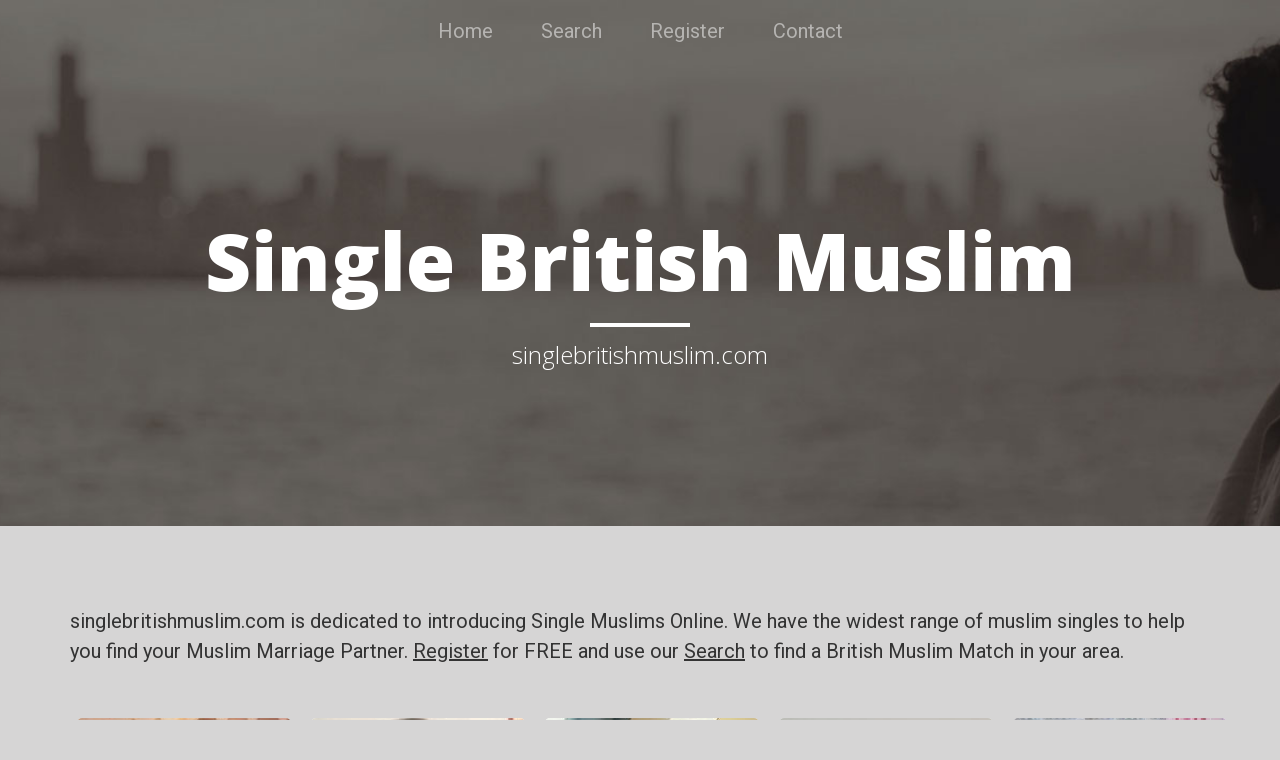

--- FILE ---
content_type: text/html; charset=UTF-8
request_url: http://singlebritishmuslims.com/user/FURMI
body_size: 6097
content:
<!DOCTYPE html>
<html lang="en">

<head>

    <meta charset="utf-8">
    <meta http-equiv="X-UA-Compatible" content="IE=edge">
    <meta name="viewport" content="width=device-width, initial-scale=1">
    <meta name="description" content="">
    <meta name="author" content="">
    <title>Single British Muslim - singlebritishmuslim.com</title>

    <meta name="description" content="Single British Muslim - Muslim Singles, Matrimonial, Dating, Shaadi and Marriage Introductions Online." />
    <meta name="keywords" content="Single, British, Muslim, Matrimonial, Dating, Shaadi, Marriage, Introductions, Online" />

    <link href="/assets/css/global.css" media="screen" rel="stylesheet" type="text/css">
<link href="/assets/css/views/index.css" media="screen" rel="stylesheet" type="text/css">
<script type="text/javascript" src="/assets/js/global.min.js"></script>
<script type="text/javascript" src="/assets/js/views/index.min.js"></script>

        <link href="/images/favicon.ico" rel="shortcut icon" type="image/vnd.microsoft.icon">
        <link href="https://fonts.googleapis.com/css?family=Roboto:300,400|Fira+Sans+Extra+Condensed|Lobster|Yanone+Kaffeesatz" rel="stylesheet">
    <!-- Bootstrap Core CSS -->
    <!-- Theme CSS -->
    <!-- Custom Fonts -->

    <link href='https://fonts.googleapis.com/css?family=Lora:400,700,400italic,700italic' rel='stylesheet' type='text/css'>
    <link href='https://fonts.googleapis.com/css?family=Open+Sans:300italic,400italic,600italic,700italic,800italic,400,300,600,700,800' rel='stylesheet' type='text/css'>


    <link href="/websites/singlebritishmuslim.com/css/singlebritishmuslim.com.css" rel="stylesheet" type="text/css">


</head>
<body id="index">


<!-- Page Header -->
<!-- Set your background image for this header on the line below. -->
<header class="intro-header" style="background-image: url('/images/minisites/about-bg.jpg')">
    <div class="container">
        <div class="row">
            <nav class="navbar navbar-expand-lg navbar-dark bg-transparent ">
                <ul class="navbar-nav ml-auto mr-auto">
                    <li class="nav-item">
                        <a class="nav-link" href="/">Home</a>
                    </li>
                    <li class="nav-item">
                        <a class="nav-link" href="https://singlemuslim.com/search">Search</a>
                    </li>
                    <li class="nav-item">
                        <a class="nav-link" href="https://singlemuslim.com/signup">Register</a>
                    </li>
                    <li class="nav-item">
                        <a class="nav-link" href="https://singlemuslim.com/page/contactus">Contact</a>
                    </li>
                </ul>
            </nav>
            <div class="col-lg-12 col-md-12">
                <div class="site-heading">
                    <h1> Single British Muslim</h1>
                    <hr class="small">
                    <h2> <span class="subheading">singlebritishmuslim.com</span></h2>
                </div>
            </div>
        </div>
    </div>
</header>

<!-- Main Content -->
<div class="container">
    <div class="row">
        <div class="col-lg-12 col-md-12">
            <p>
                singlebritishmuslim.com is dedicated to introducing Single Muslims Online. We have the widest
             range of muslim singles to help you find your Muslim Marriage Partner. <a href="http://wwww.singlemuslim.com/signup">Register</a> for FREE and 
             use our <a href="http://wwww.singlemuslim.com/search">Search</a> to find a British Muslim Match in your area.            </p>

        </div>
        <div>

            
                





                                    
    


    


    <div itemscope itemtype="http://schema.org/Person" class="photoGallerybox photoBox   clearfix Me10na   female "
         id="photoBox-Me10na ">

        <span class="b-none"><a  itemprop="url" href="/user/Me10na"></a> </span>

        <a href="https://singlemuslim.com/searchuser/Me10na/abc/true/0/2/18/100 "
           target="_parent" title="Me10na ">
            <div class="mainBox item">
                                    <div class="onlineGallery">Online</div>
                
                <div class="mainImage ">

                    
                        <img  itemprop="image" class="img-responsive" src="//gallery.singlemuslim.com/image/214x214/YzRmMWVhNDQ2ZmE5ZmU3MVQIBH6mmIzQrSyVpunMHe6YudwfPp_bk5i2_dLMhK4zoLEybTiedofWhlx9AeatlD_UWQMe6M__87M5N58KZE5XeoRf8Tx9sXGsNsT8H5w3ntxSWXdaArpJwZM9uuw8p2KOCEmh2SGgS_HWYh46D-49iD3e3KyN1iDjI1hXQzao.jpg " height="214" width="214"
                             alt="Me10na  "/>

                    

                                            <div class="secondFont noofPic">
                            + 1 </div>
                                    </div>
                <div class="userInfo clearfix">
                    <div class="username-age username clearfix">
                        <div class="d-none"  itemprop="gender">Female</div>
                        <div itemprop="name" class="float-left usernamesection">
                            Me10na                        </div>
                        <div class="float-right">31 </div>
                    </div>
                    <div class="userStatus secondFont clearfix" itemprop="jobTitle" >Accountant</div>
                    <div class="country-flag secondFont clearfix">

                        <div class="float-left country"  itemprop="homeLocation" itemscope itemtype="http://schema.org/Place" >


                                <span itemprop="address" itemscope itemtype="http://schema.org/PostalAddress">

                                    <span itemprop="addressLocality">




                            
                                
                                    Ash Shariqah
                                

                                                                    </span>
                                     <div class="d-none"  itemprop="addressCountry">United Arab Emirates</div>
                                </span>


                        </div>
                        <div class="float-right" ><i
                                    class="sm-flag sm-flag-medium ae "></i>
                        </div>


                    </div>

                    <div class="clearfix">
                        <div class="stars small starposition ">
                             <div class="rating"><span class="smicon-new female smicon-star-full "></span><span class="smicon-new female smicon-star-full graybackGround "></span><span class="smicon-new female smicon-star-full graybackGround "></span><span class="smicon-new female smicon-star-full graybackGround "></span><span class="smicon-new female smicon-star-full graybackGround "></span> </div>
                        </div>
                    </div>

                    <span class="clearfix"></span>
                </div>


            </div>
        </a>

    </div>


            
                





                                    
    


    


    <div itemscope itemtype="http://schema.org/Person" class="photoGallerybox photoBox   clearfix PalsOfficer   female "
         id="photoBox-PalsOfficer ">

        <span class="b-none"><a  itemprop="url" href="/user/PalsOfficer"></a> </span>

        <a href="https://singlemuslim.com/searchuser/PalsOfficer/abc/true/0/2/18/100 "
           target="_parent" title="PalsOfficer ">
            <div class="mainBox item">
                                    <div class="onlineGallery">Online</div>
                
                <div class="mainImage ">

                    
                        <img  itemprop="image" class="img-responsive" src="//gallery.singlemuslim.com/image/214x214/YzY5MWE5YjUzZjkwMzIyND-H2R6vsxGhjh9hYlhBTlEYkaCsTLuT0TRvSKOPnXl00m_nzew43CsrPSqzWgHtZtCn-3kPM_7c0VgRcqQJnEuLf7qqQZr1Yuv2LCWl87hOjCWDRrNYcXtV7jJID-l3a2nJi_rKVZafS9iSm77zW1GAxIo9Ka0STuR77abCg4sq.jpg " height="214" width="214"
                             alt="PalsOfficer  "/>

                    

                                    </div>
                <div class="userInfo clearfix">
                    <div class="username-age username clearfix">
                        <div class="d-none"  itemprop="gender">Female</div>
                        <div itemprop="name" class="float-left usernamesection">
                            PalsOfficer                        </div>
                        <div class="float-right">49 </div>
                    </div>
                    <div class="userStatus secondFont clearfix" itemprop="jobTitle" >Administration Professional</div>
                    <div class="country-flag secondFont clearfix">

                        <div class="float-left country"  itemprop="homeLocation" itemscope itemtype="http://schema.org/Place" >


                                <span itemprop="address" itemscope itemtype="http://schema.org/PostalAddress">

                                    <span itemprop="addressLocality">




                            
                                
                                    Essex
                                

                                                                    </span>
                                     <div class="d-none"  itemprop="addressCountry">United Kingdom</div>
                                </span>


                        </div>
                        <div class="float-right" ><i
                                    class="sm-flag sm-flag-medium gb "></i>
                        </div>


                    </div>

                    <div class="clearfix">
                        <div class="stars small starposition ">
                             <div class="rating"><span class="smicon-new female smicon-star-full "></span><span class="smicon-new female smicon-star-full "></span><span class="smicon-new female smicon-star-full "></span><span class="smicon-new female smicon-star-full graybackGround "></span><span class="smicon-new female smicon-star-full graybackGround "></span> </div>
                        </div>
                    </div>

                    <span class="clearfix"></span>
                </div>


            </div>
        </a>

    </div>


            
                





                                    
    


    


    <div itemscope itemtype="http://schema.org/Person" class="photoGallerybox photoBox   clearfix Maliha1_   female "
         id="photoBox-Maliha1_ ">

        <span class="b-none"><a  itemprop="url" href="/user/Maliha1_"></a> </span>

        <a href="https://singlemuslim.com/searchuser/Maliha1_/abc/true/0/2/18/100 "
           target="_parent" title="Maliha1_ ">
            <div class="mainBox item">
                                    <div class="onlineGallery">Online</div>
                
                <div class="mainImage ">

                    
                        <img  itemprop="image" class="img-responsive" src="//gallery.singlemuslim.com/image/214x214/MTcwMWM0NzBlM2E3YTk1ZM0DCUZ_WkURrCAk9ezOb0QkdzSurtUr96DBhrho5_Lc2beY991fI6vuuQtjbqO3007SL6GAC3O3QDmkMEJ4rlHTmDhCBMoM-VcfQwPxy3tW-9Cw5cFC3N4eMKrEiW67kzHKNdnuHMMKD6VxaE7Wyx3ksNTUxAmkITmve6fyhkzN.jpg " height="214" width="214"
                             alt="Maliha1_  "/>

                    

                                            <div class="secondFont noofPic">
                            + 5 </div>
                                    </div>
                <div class="userInfo clearfix">
                    <div class="username-age username clearfix">
                        <div class="d-none"  itemprop="gender">Female</div>
                        <div itemprop="name" class="float-left usernamesection">
                            Maliha1_                        </div>
                        <div class="float-right">32 </div>
                    </div>
                    <div class="userStatus secondFont clearfix" itemprop="jobTitle" >Beautician</div>
                    <div class="country-flag secondFont clearfix">

                        <div class="float-left country"  itemprop="homeLocation" itemscope itemtype="http://schema.org/Place" >


                                <span itemprop="address" itemscope itemtype="http://schema.org/PostalAddress">

                                    <span itemprop="addressLocality">




                            
                                
                                    Karachi
                                

                                                                    </span>
                                     <div class="d-none"  itemprop="addressCountry">Pakistan</div>
                                </span>


                        </div>
                        <div class="float-right" ><i
                                    class="sm-flag sm-flag-medium pk "></i>
                        </div>


                    </div>

                    <div class="clearfix">
                        <div class="stars small starposition ">
                             <div class="rating"><span class="smicon-new female smicon-star-full "></span><span class="smicon-new female smicon-star-full "></span><span class="smicon-new female smicon-star-full "></span><span class="smicon-new female smicon-star-full graybackGround "></span><span class="smicon-new female smicon-star-full graybackGround "></span> </div>
                        </div>
                    </div>

                    <span class="clearfix"></span>
                </div>


            </div>
        </a>

    </div>


            
                





                                    
    


    


    <div itemscope itemtype="http://schema.org/Person" class="photoGallerybox photoBox   clearfix akausar   female "
         id="photoBox-akausar ">

        <span class="b-none"><a  itemprop="url" href="/user/akausar"></a> </span>

        <a href="https://singlemuslim.com/searchuser/akausar/abc/true/0/2/18/100 "
           target="_parent" title="akausar ">
            <div class="mainBox item">
                                    <div class="onlineGallery">Online</div>
                
                <div class="mainImage ">

                    
                        <img  itemprop="image" class="img-responsive" src="//gallery.singlemuslim.com/image/214x214/MGNiZDEwYzA0MTI5NWU1Nw7zBScUyCwLyQyUfgbewcqmYHDmtXmmtUcEPa0fM9WJoBjtQ6xmkiRB22YmDkZBVfdmzpetyKDDycLERgBcR7sXehmFgCS5TNzoowklKaKnCRnNgWJjtICjCCNN1U239pA0rVxn7BTDUpx_usbgMoDqn-qys-6GJ_3zD8AZGnYc.jpg " height="214" width="214"
                             alt="akausar  "/>

                    

                                            <div class="secondFont noofPic">
                            + 5 </div>
                                    </div>
                <div class="userInfo clearfix">
                    <div class="username-age username clearfix">
                        <div class="d-none"  itemprop="gender">Female</div>
                        <div itemprop="name" class="float-left usernamesection">
                            akausar                        </div>
                        <div class="float-right">36 </div>
                    </div>
                    <div class="userStatus secondFont clearfix" itemprop="jobTitle" >Administration</div>
                    <div class="country-flag secondFont clearfix">

                        <div class="float-left country"  itemprop="homeLocation" itemscope itemtype="http://schema.org/Place" >


                                <span itemprop="address" itemscope itemtype="http://schema.org/PostalAddress">

                                    <span itemprop="addressLocality">




                            
                                
                                    West Midlands
                                

                                                                    </span>
                                     <div class="d-none"  itemprop="addressCountry">United Kingdom</div>
                                </span>


                        </div>
                        <div class="float-right" ><i
                                    class="sm-flag sm-flag-medium gb "></i>
                        </div>


                    </div>

                    <div class="clearfix">
                        <div class="stars small starposition ">
                             <div class="rating"><span class="smicon-new female smicon-star-full "></span><span class="smicon-new female smicon-star-full "></span><span class="smicon-new female smicon-star-full "></span><span class="smicon-new female smicon-star-full graybackGround "></span><span class="smicon-new female smicon-star-full graybackGround "></span> </div>
                        </div>
                    </div>

                    <span class="clearfix"></span>
                </div>


            </div>
        </a>

    </div>


            
                





                                    
    


    


    <div itemscope itemtype="http://schema.org/Person" class="photoGallerybox photoBox   clearfix Rachown   female "
         id="photoBox-Rachown ">

        <span class="b-none"><a  itemprop="url" href="/user/Rachown"></a> </span>

        <a href="https://singlemuslim.com/searchuser/Rachown/abc/true/0/2/18/100 "
           target="_parent" title="Rachown ">
            <div class="mainBox item">
                                    <div class="onlineGallery">Online</div>
                
                <div class="mainImage ">

                    
                        <img  itemprop="image" class="img-responsive" src="//gallery.singlemuslim.com/image/214x214/MzhjYjBjZTc4ZmJhYTk0Y0hDHSqyHsb-9KzIPHHW1jCwbzaXitR1U3acnUUDHVxvNcVFYiHL_FbNzHbBe6_UKFgclbLsE8sIcpz0UdGGqTmyG_AAjbj8wNWvvSUKkKkDKlEhcpsLRW7HFFBxnx3mz4ts6UCBiUp_hgOPzL_XHClcYby-LiU0vi1OL0DBDBLg.jpg " height="214" width="214"
                             alt="Rachown  "/>

                    

                                            <div class="secondFont noofPic">
                            + 1 </div>
                                    </div>
                <div class="userInfo clearfix">
                    <div class="username-age username clearfix">
                        <div class="d-none"  itemprop="gender">Female</div>
                        <div itemprop="name" class="float-left usernamesection">
                            Rachown                        </div>
                        <div class="float-right">37 </div>
                    </div>
                    <div class="userStatus secondFont clearfix" itemprop="jobTitle" >Self Employed</div>
                    <div class="country-flag secondFont clearfix">

                        <div class="float-left country"  itemprop="homeLocation" itemscope itemtype="http://schema.org/Place" >


                                <span itemprop="address" itemscope itemtype="http://schema.org/PostalAddress">

                                    <span itemprop="addressLocality">




                            
                                
                                    Surabaya
                                

                                                                    </span>
                                     <div class="d-none"  itemprop="addressCountry">Indonesia</div>
                                </span>


                        </div>
                        <div class="float-right" ><i
                                    class="sm-flag sm-flag-medium id "></i>
                        </div>


                    </div>

                    <div class="clearfix">
                        <div class="stars small starposition ">
                             <div class="rating"><span class="smicon-new female smicon-star-full "></span><span class="smicon-new female smicon-star-full "></span><span class="smicon-new female smicon-star-full "></span><span class="smicon-new female smicon-star-full "></span><span class="smicon-new female smicon-star-full graybackGround "></span> </div>
                        </div>
                    </div>

                    <span class="clearfix"></span>
                </div>


            </div>
        </a>

    </div>


            
                





                                    
    


    


    <div itemscope itemtype="http://schema.org/Person" class="photoGallerybox photoBox   clearfix sincere324   female "
         id="photoBox-sincere324 ">

        <span class="b-none"><a  itemprop="url" href="/user/sincere324"></a> </span>

        <a href="https://singlemuslim.com/searchuser/sincere324/abc/true/0/2/18/100 "
           target="_parent" title="sincere324 ">
            <div class="mainBox item">
                                    <div class="onlineGallery">Online</div>
                
                <div class="mainImage ">

                    
                        <img  itemprop="image" class="img-responsive" src="//gallery.singlemuslim.com/image/214x214/NTBkMDk2ZTY2OWY0ZDJkMlb-hzU-TOCWWVVEDbGHF3I6gM-HagxCv82yV-ARhVRbYV_-LlheeFPJMTla09vMK6CkAKZL5RV5uQrExc8-PGoZ4XbOlFr-VeEKGVTvWaGCm5EzP5TsQ2MghKeIqrgO8w40HCmZl-dwnQ0Q591bHcsl5MzgJ-FTSM0PcqpJLbhT.jpg " height="214" width="214"
                             alt="sincere324  "/>

                    

                                            <div class="secondFont noofPic">
                            + 8 </div>
                                    </div>
                <div class="userInfo clearfix">
                    <div class="username-age username clearfix">
                        <div class="d-none"  itemprop="gender">Female</div>
                        <div itemprop="name" class="float-left usernamesection">
                            sincere324                        </div>
                        <div class="float-right">52 </div>
                    </div>
                    <div class="userStatus secondFont clearfix" itemprop="jobTitle" >Education</div>
                    <div class="country-flag secondFont clearfix">

                        <div class="float-left country"  itemprop="homeLocation" itemscope itemtype="http://schema.org/Place" >


                                <span itemprop="address" itemscope itemtype="http://schema.org/PostalAddress">

                                    <span itemprop="addressLocality">




                            
                                
                                    Michigan, Detroit
                                

                                                                    </span>
                                     <div class="d-none"  itemprop="addressCountry">United States</div>
                                </span>


                        </div>
                        <div class="float-right" ><i
                                    class="sm-flag sm-flag-medium us "></i>
                        </div>


                    </div>

                    <div class="clearfix">
                        <div class="stars small starposition ">
                             <div class="rating"><span class="smicon-new female smicon-star-full "></span><span class="smicon-new female smicon-star-full "></span><span class="smicon-new female smicon-star-full "></span><span class="smicon-new female smicon-star-full "></span><span class="smicon-new female smicon-star-full "></span> </div>
                        </div>
                    </div>

                    <span class="clearfix"></span>
                </div>


            </div>
        </a>

    </div>


            
                





                                    
    


    


    <div itemscope itemtype="http://schema.org/Person" class="photoGallerybox photoBox   clearfix Lia08   female "
         id="photoBox-Lia08 ">

        <span class="b-none"><a  itemprop="url" href="/user/Lia08"></a> </span>

        <a href="https://singlemuslim.com/searchuser/Lia08/abc/true/0/2/18/100 "
           target="_parent" title="Lia08 ">
            <div class="mainBox item">
                                    <div class="onlineGallery">Online</div>
                
                <div class="mainImage ">

                    
                        <img  itemprop="image" class="img-responsive" src="//gallery.singlemuslim.com/image/214x214/YjU0ZWM2ZDA1MjI2YjNiOT7md15wpTBaIlgPDbSDusi12Ju8d_98wiyeJlWMh0q0k8RWtlgUqdVrE72dS6RGxChDPOLjgWTWUlfXhIjk0E2Mlqn5PyNmmsponBvkrMjbOwmEwxjXlXzXRfKCaKopiWra4RlORMFDOBXHdUaCrJJtp3wRKxRYVJ22k1JS1iKl.jpg " height="214" width="214"
                             alt="Lia08  "/>

                    

                                            <div class="secondFont noofPic">
                            + 2 </div>
                                    </div>
                <div class="userInfo clearfix">
                    <div class="username-age username clearfix">
                        <div class="d-none"  itemprop="gender">Female</div>
                        <div itemprop="name" class="float-left usernamesection">
                            Lia08                        </div>
                        <div class="float-right">46 </div>
                    </div>
                    <div class="userStatus secondFont clearfix" itemprop="jobTitle" >Administration</div>
                    <div class="country-flag secondFont clearfix">

                        <div class="float-left country"  itemprop="homeLocation" itemscope itemtype="http://schema.org/Place" >


                                <span itemprop="address" itemscope itemtype="http://schema.org/PostalAddress">

                                    <span itemprop="addressLocality">




                            
                                
                                    Jakarta<
                                

                                                                    </span>
                                     <div class="d-none"  itemprop="addressCountry">Indonesia</div>
                                </span>


                        </div>
                        <div class="float-right" ><i
                                    class="sm-flag sm-flag-medium id "></i>
                        </div>


                    </div>

                    <div class="clearfix">
                        <div class="stars small starposition ">
                             <div class="rating"><span class="smicon-new female smicon-star-full "></span><span class="smicon-new female smicon-star-full "></span><span class="smicon-new female smicon-star-full "></span><span class="smicon-new female smicon-star-full graybackGround "></span><span class="smicon-new female smicon-star-full graybackGround "></span> </div>
                        </div>
                    </div>

                    <span class="clearfix"></span>
                </div>


            </div>
        </a>

    </div>


            
                





                                    
    


    


    <div itemscope itemtype="http://schema.org/Person" class="photoGallerybox photoBox   clearfix Mubs1   female "
         id="photoBox-Mubs1 ">

        <span class="b-none"><a  itemprop="url" href="/user/Mubs1"></a> </span>

        <a href="https://singlemuslim.com/searchuser/Mubs1/abc/true/0/2/18/100 "
           target="_parent" title="Mubs1 ">
            <div class="mainBox item">
                                    <div class="onlineGallery">Online</div>
                
                <div class="mainImage ">

                    
                        <img  itemprop="image" class="img-responsive" src="//gallery.singlemuslim.com/image/214x214/OTFlYzAxNDMyM2MzMjExOZmoCcEj7n9rVSFOwu3QuG5yGSZyoLT0u4_JJtQuuDJgKxrKZogJFKy7XsP8tDusuJUy1LIk6HxMzZSESRx5dC0TctHJDwmcE_CsbOlr91BxSBW7F30kxTVUo5uvnY6vcBpXUhv24XKFza3ahl_l18IS7-7TcNZkmGerUqLyuLu8.jpg " height="214" width="214"
                             alt="Mubs1  "/>

                    

                                            <div class="secondFont noofPic">
                            + 2 </div>
                                    </div>
                <div class="userInfo clearfix">
                    <div class="username-age username clearfix">
                        <div class="d-none"  itemprop="gender">Female</div>
                        <div itemprop="name" class="float-left usernamesection">
                            Mubs1                        </div>
                        <div class="float-right">46 </div>
                    </div>
                    <div class="userStatus secondFont clearfix" itemprop="jobTitle" >Education</div>
                    <div class="country-flag secondFont clearfix">

                        <div class="float-left country"  itemprop="homeLocation" itemscope itemtype="http://schema.org/Place" >


                                <span itemprop="address" itemscope itemtype="http://schema.org/PostalAddress">

                                    <span itemprop="addressLocality">




                            
                                
                                    Essex
                                

                                                                    </span>
                                     <div class="d-none"  itemprop="addressCountry">United Kingdom</div>
                                </span>


                        </div>
                        <div class="float-right" ><i
                                    class="sm-flag sm-flag-medium gb "></i>
                        </div>


                    </div>

                    <div class="clearfix">
                        <div class="stars small starposition ">
                             <div class="rating"><span class="smicon-new female smicon-star-full "></span><span class="smicon-new female smicon-star-full "></span><span class="smicon-new female smicon-star-full "></span><span class="smicon-new female smicon-star-full "></span><span class="smicon-new female smicon-star-full "></span> </div>
                        </div>
                    </div>

                    <span class="clearfix"></span>
                </div>


            </div>
        </a>

    </div>


            
                





                                    
    


    


    <div itemscope itemtype="http://schema.org/Person" class="photoGallerybox photoBox   clearfix Finer_things   female "
         id="photoBox-Finer_things ">

        <span class="b-none"><a  itemprop="url" href="/user/Finer_things"></a> </span>

        <a href="https://singlemuslim.com/searchuser/Finer_things/abc/true/0/2/18/100 "
           target="_parent" title="Finer_things ">
            <div class="mainBox item">
                                    <div class="onlineGallery">Online</div>
                
                <div class="mainImage ">

                    
                        <img  itemprop="image" class="img-responsive" src="//gallery.singlemuslim.com/image/214x214/YjIzYjI3YTYwZWUzZWYyYyKMDLedwRWF7tTIvYiVREIX_uxe7_w2DSmIVnE4B6gUYEQWUx1owtXkIIu3u_3bCZQBYBOMtk4AwxHJcCLJpxbOzGpBeYMKmt4_RevhuNuNraxH_eoDBB7Ms3pL1OxNJfKdhig0ljKKRWSYMGqlit63kFiC9Z2eqw9Y2t_Y4GFx.jpg " height="214" width="214"
                             alt="Finer_things  "/>

                    

                                            <div class="secondFont noofPic">
                            + 3 </div>
                                    </div>
                <div class="userInfo clearfix">
                    <div class="username-age username clearfix">
                        <div class="d-none"  itemprop="gender">Female</div>
                        <div itemprop="name" class="float-left usernamesection">
                            Finer_things                        </div>
                        <div class="float-right">48 </div>
                    </div>
                    <div class="userStatus secondFont clearfix" itemprop="jobTitle" >Student</div>
                    <div class="country-flag secondFont clearfix">

                        <div class="float-left country"  itemprop="homeLocation" itemscope itemtype="http://schema.org/Place" >


                                <span itemprop="address" itemscope itemtype="http://schema.org/PostalAddress">

                                    <span itemprop="addressLocality">




                            
                                
                                    West Midlands
                                

                                                                    </span>
                                     <div class="d-none"  itemprop="addressCountry">United Kingdom</div>
                                </span>


                        </div>
                        <div class="float-right" ><i
                                    class="sm-flag sm-flag-medium gb "></i>
                        </div>


                    </div>

                    <div class="clearfix">
                        <div class="stars small starposition ">
                             <div class="rating"><span class="smicon-new female smicon-star-full "></span><span class="smicon-new female smicon-star-full "></span><span class="smicon-new female smicon-star-full "></span><span class="smicon-new female smicon-star-full "></span><span class="smicon-new female smicon-star-full graybackGround "></span> </div>
                        </div>
                    </div>

                    <span class="clearfix"></span>
                </div>


            </div>
        </a>

    </div>


            
                





                                    
    


    


    <div itemscope itemtype="http://schema.org/Person" class="photoGallerybox photoBox   clearfix bh1995   female "
         id="photoBox-bh1995 ">

        <span class="b-none"><a  itemprop="url" href="/user/bh1995"></a> </span>

        <a href="https://singlemuslim.com/searchuser/bh1995/abc/true/0/2/18/100 "
           target="_parent" title="bh1995 ">
            <div class="mainBox item">
                                    <div class="onlineGallery">Online</div>
                
                <div class="mainImage ">

                    
                        <img  itemprop="image" class="img-responsive" src="//gallery.singlemuslim.com/image/214x214/ZGNjMjQ4NTYyMDNlYzc2Y4k_rx8I3cUyDE0ashI7iAPLw4dUEHPhPYBlAksTQdOmUcogOhl6qkYPLFJWBs0Ykh0mjfDbjwWP2zHzu8wAzMBoUtbeV7QJkns5wjTgwHcL5NZfZqLhb4hUKJ_0VYiMf8SGvGvBMSU83eo3mxvntJrRcCA-6EIoNW7LW9qUbm3T.jpg " height="214" width="214"
                             alt="bh1995  "/>

                    

                                            <div class="secondFont noofPic">
                            + 1 </div>
                                    </div>
                <div class="userInfo clearfix">
                    <div class="username-age username clearfix">
                        <div class="d-none"  itemprop="gender">Female</div>
                        <div itemprop="name" class="float-left usernamesection">
                            bh1995                        </div>
                        <div class="float-right">30 </div>
                    </div>
                    <div class="userStatus secondFont clearfix" itemprop="jobTitle" >Engineer</div>
                    <div class="country-flag secondFont clearfix">

                        <div class="float-left country"  itemprop="homeLocation" itemscope itemtype="http://schema.org/Place" >


                                <span itemprop="address" itemscope itemtype="http://schema.org/PostalAddress">

                                    <span itemprop="addressLocality">




                            
                                
                                    North Yorkshire
                                

                                                                    </span>
                                     <div class="d-none"  itemprop="addressCountry">United Kingdom</div>
                                </span>


                        </div>
                        <div class="float-right" ><i
                                    class="sm-flag sm-flag-medium gb "></i>
                        </div>


                    </div>

                    <div class="clearfix">
                        <div class="stars small starposition ">
                             <div class="rating"><span class="smicon-new female smicon-star-full "></span><span class="smicon-new female smicon-star-full "></span><span class="smicon-new female smicon-star-full "></span><span class="smicon-new female smicon-star-full "></span><span class="smicon-new female smicon-star-full graybackGround "></span> </div>
                        </div>
                    </div>

                    <span class="clearfix"></span>
                </div>


            </div>
        </a>

    </div>


            
                





                                    
    


    


    <div itemscope itemtype="http://schema.org/Person" class="photoGallerybox photoBox   clearfix Zahra892   female "
         id="photoBox-Zahra892 ">

        <span class="b-none"><a  itemprop="url" href="/user/Zahra892"></a> </span>

        <a href="https://singlemuslim.com/searchuser/Zahra892/abc/true/0/2/18/100 "
           target="_parent" title="Zahra892 ">
            <div class="mainBox item">
                                    <div class="onlineGallery">Online</div>
                
                <div class="mainImage ">

                    
                        <img  itemprop="image" class="img-responsive" src="//gallery.singlemuslim.com/image/214x214/ZDkxMjA5OWJkNWFkYWNhMz517W9SGz3sTQH6gINJ06o7zx9T5vv3jeQj0PtH6NTIwYtnwN8reoyLQKOJMsrUaPdGFKM8tgOZDrIi5Yqaq1ybHIaGPNHSMa763Q8MdsHymd9PyG_byWmavO1zrqwScCpWdkYqfr3vrPBbFpR3LUtrhQvMZ0xkVHDNk-2x0QTn.jpg " height="214" width="214"
                             alt="Zahra892  "/>

                    

                                            <div class="secondFont noofPic">
                            + 5 </div>
                                    </div>
                <div class="userInfo clearfix">
                    <div class="username-age username clearfix">
                        <div class="d-none"  itemprop="gender">Female</div>
                        <div itemprop="name" class="float-left usernamesection">
                            Zahra892                        </div>
                        <div class="float-right">36 </div>
                    </div>
                    <div class="userStatus secondFont clearfix" itemprop="jobTitle" >Teacher</div>
                    <div class="country-flag secondFont clearfix">

                        <div class="float-left country"  itemprop="homeLocation" itemscope itemtype="http://schema.org/Place" >


                                <span itemprop="address" itemscope itemtype="http://schema.org/PostalAddress">

                                    <span itemprop="addressLocality">




                            
                                
                                    Nottinghamshire
                                

                                                                    </span>
                                     <div class="d-none"  itemprop="addressCountry">United Kingdom</div>
                                </span>


                        </div>
                        <div class="float-right" ><i
                                    class="sm-flag sm-flag-medium gb "></i>
                        </div>


                    </div>

                    <div class="clearfix">
                        <div class="stars small starposition ">
                             <div class="rating"><span class="smicon-new female smicon-star-full "></span><span class="smicon-new female smicon-star-full "></span><span class="smicon-new female smicon-star-full "></span><span class="smicon-new female smicon-star-full "></span><span class="smicon-new female smicon-star-full graybackGround "></span> </div>
                        </div>
                    </div>

                    <span class="clearfix"></span>
                </div>


            </div>
        </a>

    </div>


            
                





                                    
    


    


    <div itemscope itemtype="http://schema.org/Person" class="photoGallerybox photoBox   clearfix TM1976   female "
         id="photoBox-TM1976 ">

        <span class="b-none"><a  itemprop="url" href="/user/TM1976"></a> </span>

        <a href="https://singlemuslim.com/searchuser/TM1976/abc/true/0/2/18/100 "
           target="_parent" title="TM1976 ">
            <div class="mainBox item">
                                    <div class="onlineGallery">Online</div>
                
                <div class="mainImage ">

                    
                        <img  itemprop="image" class="img-responsive" src="//gallery.singlemuslim.com/image/214x214/MjdiZTA2MmE4ZWYzODE5ZlF1UkLC8nAJKv3WVBmQhEYA8IV7ozVEVs12nMIV4__96z2_a0RY3KizL39nBCBaN7MQLhnhbnvnKZY6LxJWSDzJ455kcYGzFDHaUG-cM5eW66KI3JQm2KHYfECMrNHew6o18EEhaX1ST7sgXUOPxclm1Owdq0ezZ84BIUkBOvP5.jpg " height="214" width="214"
                             alt="TM1976  "/>

                    

                                            <div class="secondFont noofPic">
                            + 1 </div>
                                    </div>
                <div class="userInfo clearfix">
                    <div class="username-age username clearfix">
                        <div class="d-none"  itemprop="gender">Female</div>
                        <div itemprop="name" class="float-left usernamesection">
                            TM1976                        </div>
                        <div class="float-right">49 </div>
                    </div>
                    <div class="userStatus secondFont clearfix" itemprop="jobTitle" >Self-employed Person</div>
                    <div class="country-flag secondFont clearfix">

                        <div class="float-left country"  itemprop="homeLocation" itemscope itemtype="http://schema.org/Place" >


                                <span itemprop="address" itemscope itemtype="http://schema.org/PostalAddress">

                                    <span itemprop="addressLocality">




                            
                                
                                    Greater London
                                

                                                                    </span>
                                     <div class="d-none"  itemprop="addressCountry">United Kingdom</div>
                                </span>


                        </div>
                        <div class="float-right" ><i
                                    class="sm-flag sm-flag-medium gb "></i>
                        </div>


                    </div>

                    <div class="clearfix">
                        <div class="stars small starposition ">
                             <div class="rating"><span class="smicon-new female smicon-star-full "></span><span class="smicon-new female smicon-star-full "></span><span class="smicon-new female smicon-star-full "></span><span class="smicon-new female smicon-star-full graybackGround "></span><span class="smicon-new female smicon-star-full graybackGround "></span> </div>
                        </div>
                    </div>

                    <span class="clearfix"></span>
                </div>


            </div>
        </a>

    </div>


            
                





                                    
    


    


    <div itemscope itemtype="http://schema.org/Person" class="photoGallerybox photoBox   clearfix Jehan002   female "
         id="photoBox-Jehan002 ">

        <span class="b-none"><a  itemprop="url" href="/user/Jehan002"></a> </span>

        <a href="https://singlemuslim.com/searchuser/Jehan002/abc/true/0/2/18/100 "
           target="_parent" title="Jehan002 ">
            <div class="mainBox item">
                                    <div class="onlineGallery">Online</div>
                
                <div class="mainImage ">

                    
                        <img  itemprop="image" class="img-responsive" src="//gallery.singlemuslim.com/image/214x214/MTYwMTEwZTY3ZWYyZjlhYQkLANTUdf5wxMNZu_U2EVc7f-G4NgNbc36RiQMT2Vyxu4KI9CPxVRWiUMs9Pdm_pQj6e4LbAOWEekmShO-yYfWEo3021a6GLfnKhhWEJaO7MENlAeLFy_kwf77xWyQVzxCrK8a21pGQ0yN78-Z7Ulf1eKPFbkoT4GQ49zS1YK45.jpg " height="214" width="214"
                             alt="Jehan002  "/>

                    

                                            <div class="secondFont noofPic">
                            + 1 </div>
                                    </div>
                <div class="userInfo clearfix">
                    <div class="username-age username clearfix">
                        <div class="d-none"  itemprop="gender">Female</div>
                        <div itemprop="name" class="float-left usernamesection">
                            Jehan002                        </div>
                        <div class="float-right">43 </div>
                    </div>
                    <div class="userStatus secondFont clearfix" itemprop="jobTitle" >Medical Professional</div>
                    <div class="country-flag secondFont clearfix">

                        <div class="float-left country"  itemprop="homeLocation" itemscope itemtype="http://schema.org/Place" >


                                <span itemprop="address" itemscope itemtype="http://schema.org/PostalAddress">

                                    <span itemprop="addressLocality">




                            
                                
                                    Makkah
                                

                                                                    </span>
                                     <div class="d-none"  itemprop="addressCountry">Saudi Arabia</div>
                                </span>


                        </div>
                        <div class="float-right" ><i
                                    class="sm-flag sm-flag-medium sa "></i>
                        </div>


                    </div>

                    <div class="clearfix">
                        <div class="stars small starposition ">
                             <div class="rating"><span class="smicon-new female smicon-star-full "></span><span class="smicon-new female smicon-star-full "></span><span class="smicon-new female smicon-star-full "></span><span class="smicon-new female smicon-star-full graybackGround "></span><span class="smicon-new female smicon-star-full graybackGround "></span> </div>
                        </div>
                    </div>

                    <span class="clearfix"></span>
                </div>


            </div>
        </a>

    </div>


            
                





                                    
    


    


    <div itemscope itemtype="http://schema.org/Person" class="photoGallerybox photoBox   clearfix mysteriousgirl14   female "
         id="photoBox-mysteriousgirl14 ">

        <span class="b-none"><a  itemprop="url" href="/user/mysteriousgirl14"></a> </span>

        <a href="https://singlemuslim.com/searchuser/mysteriousgirl14/abc/true/0/2/18/100 "
           target="_parent" title="mysteriousgirl14 ">
            <div class="mainBox item">
                                    <div class="onlineGallery">Online</div>
                
                <div class="mainImage ">

                    
                        <img  itemprop="image" class="img-responsive" src="//gallery.singlemuslim.com/image/214x214/YTUzMGVkYzNkOTRjMmNhYvwbmhWekRlNyw0TDgV3-elZRHUUg4Ydf-n4g0EN26xN2LK9l30-n64qeMI_Fn25XA5QULjhKY3GD-X0WXGuVO9DA8jQOAvC-PipikkZ1DNT9ZB9At0YskpRoURbBbQOO23TMjGPmfPeamwQy9iUihWnc2ZAfk-ceTWqtiS-p0K1.jpg " height="214" width="214"
                             alt="mysteriousgirl14  "/>

                    

                                            <div class="secondFont noofPic">
                            + 8 </div>
                                    </div>
                <div class="userInfo clearfix">
                    <div class="username-age username clearfix">
                        <div class="d-none"  itemprop="gender">Female</div>
                        <div itemprop="name" class="float-left usernamesection">
                            mysteriousgirl14                        </div>
                        <div class="float-right">46 </div>
                    </div>
                    <div class="userStatus secondFont clearfix" itemprop="jobTitle" >Administration Professional</div>
                    <div class="country-flag secondFont clearfix">

                        <div class="float-left country"  itemprop="homeLocation" itemscope itemtype="http://schema.org/Place" >


                                <span itemprop="address" itemscope itemtype="http://schema.org/PostalAddress">

                                    <span itemprop="addressLocality">




                            
                                
                                    Strathclyde
                                

                                                                    </span>
                                     <div class="d-none"  itemprop="addressCountry">United Kingdom</div>
                                </span>


                        </div>
                        <div class="float-right" ><i
                                    class="sm-flag sm-flag-medium gb "></i>
                        </div>


                    </div>

                    <div class="clearfix">
                        <div class="stars small starposition ">
                             <div class="rating"><span class="smicon-new female smicon-star-full "></span><span class="smicon-new female smicon-star-full "></span><span class="smicon-new female smicon-star-full "></span><span class="smicon-new female smicon-star-full "></span><span class="smicon-new female smicon-star-full "></span> </div>
                        </div>
                    </div>

                    <span class="clearfix"></span>
                </div>


            </div>
        </a>

    </div>


            
                





                                    
    


    


    <div itemscope itemtype="http://schema.org/Person" class="photoGallerybox photoBox   clearfix salenfatih   female "
         id="photoBox-salenfatih ">

        <span class="b-none"><a  itemprop="url" href="/user/salenfatih"></a> </span>

        <a href="https://singlemuslim.com/searchuser/salenfatih/abc/true/0/2/18/100 "
           target="_parent" title="salenfatih ">
            <div class="mainBox item">
                                    <div class="onlineGallery">Online</div>
                
                <div class="mainImage ">

                    
                        <img  itemprop="image" class="img-responsive" src="//gallery.singlemuslim.com/image/214x214/MmM3NGRjNDIzM2ViZGFlMvepEVrM7bwK9vxCP_8K9LwpJYcAVlBtt-iSTz-yYjSqDWIpsYkreHMmDV7DT8utzBWTPyZOmtdX6ML2gAiIAQj_wkidksBwy0RHzAGjr8zGdueXsnvNA6pHPAuLf6jtuZee0mQdP7zxHaRpZIgCtNO1ohkkJ7XFu9hf06MxtWES.jpg " height="214" width="214"
                             alt="salenfatih  "/>

                    

                                    </div>
                <div class="userInfo clearfix">
                    <div class="username-age username clearfix">
                        <div class="d-none"  itemprop="gender">Female</div>
                        <div itemprop="name" class="float-left usernamesection">
                            salenfatih                        </div>
                        <div class="float-right">33 </div>
                    </div>
                    <div class="userStatus secondFont clearfix" itemprop="jobTitle" >Business</div>
                    <div class="country-flag secondFont clearfix">

                        <div class="float-left country"  itemprop="homeLocation" itemscope itemtype="http://schema.org/Place" >


                                <span itemprop="address" itemscope itemtype="http://schema.org/PostalAddress">

                                    <span itemprop="addressLocality">




                            
                                
                                    Corinth
                                

                                                                    </span>
                                     <div class="d-none"  itemprop="addressCountry">Greece</div>
                                </span>


                        </div>
                        <div class="float-right" ><i
                                    class="sm-flag sm-flag-medium gr "></i>
                        </div>


                    </div>

                    <div class="clearfix">
                        <div class="stars small starposition ">
                             <div class="rating"><span class="smicon-new female smicon-star-full "></span><span class="smicon-new female smicon-star-full "></span><span class="smicon-new female smicon-star-full "></span><span class="smicon-new female smicon-star-full graybackGround "></span><span class="smicon-new female smicon-star-full graybackGround "></span> </div>
                        </div>
                    </div>

                    <span class="clearfix"></span>
                </div>


            </div>
        </a>

    </div>


            

            <div style="padding: 20px;clear: both;"></div>
            <!-- Pager -->
            <ul class="pager">
                <li class="next">
                    <a href="https://singlemuslim.com/gallery/0/0">Search More &rarr;</a>
                </li>
            </ul>
            <div style="padding: 20px;clear: both;"></div>
        </div>
    </div>
</div>


<!-- Footer -->
<footer>
    <div class="container">
        <div class="row">
            <div class="col-lg-12  col-md-12">
                &nbsp;
            </div>
            <div class="col-lg-12  col-md-12">
                <p class="copyright ">Copyright &copy; SingleMuslim 2026</p>
            </div>
        </div>
    </div>
</footer>
</body>
</html>

--- FILE ---
content_type: text/css
request_url: http://singlebritishmuslims.com/assets/css/views/index.css
body_size: 2222
content:
.rating{padding:0 9px}.rating span{font-size:14px;padding:0 1px;display:inline-block}h2{color:#0b56a8}hr{margin-top:10px;margin-bottom:10px}.smicon{border-radius:100%;border:none}.smicon-new.line{border:1px solid}.smicon-new.male{color:#007ea5}.smicon-new.administrator{color:#0bad0b}.smicon-new.female,.smicon-new.inverse.female{color:#ad057f}.smicon-new.punch{background-color:#fff;border-radius:100%}.smicon-new.punch.female{color:#ad057f}.smicon-new.solid{border-radius:100%;color:#fff}.smicon-new.solid.female{background-color:#ad057f}.smicon-new.solid.male{background-color:#007ea5}.graybackGround{color:#c7c7c7!important}.clearfix:after,.clearfix:before{content:"";display:table}.clearfix:after{clear:both}hr{margin-bottom:6px}.male i,.starposition{font-size:17px}.male a,.male h1{color:#007ea5}.female i{font-size:17px}.female a,.female h1{color:#ad057f}.administrator i{font-size:17px;color:#0bad0b}.administrator a,.administrator h1{color:#0bad0b}.photoGallerybox{border-radius:5px;background-color:#fff;min-height:319px;position:relative;margin-top:22px;float:left;margin-right:-2px;margin-left:22px;z-index:98;opacity:1;transition:.3s ease-in-out;-webkit-transform:scale(1);transform:scale(1)}.photoGallerybox .marginleft7{margin-left:7px}.photoGallerybox .margintop7{margin-top:7px}.photoGallerybox .mainBox .female-gender{color:#ad057f}.photoGallerybox .mainBox .female-gender,.photoGallerybox .mainBox .male-gender{font-size:15px;overflow:hidden;text-align:left;text-overflow:ellipsis;white-space:nowrap;width:80%}.photoGallerybox .mainBox .male-gender{color:#007ea5}.photoGallerybox .mainBox .administrator-gender{color:#0bad0b;font-size:15px;overflow:hidden;text-align:left;text-overflow:ellipsis;white-space:nowrap;width:80%}.photoGallerybox .mainBox .ageclass{width:20%}.photoGallerybox .mainBox .administrator-age-gender{color:#0bad0b;font-size:15px}.photoGallerybox .mainBox .male-age-gender{color:#007ea5;font-size:15px}.photoGallerybox .mainBox .female-age-gender{color:#ad057f;font-size:15px}.photoGallerybox .mainBox .onlineGallery{background-color:#1db309;border-radius:4px;color:#fff;display:block;height:19px;overflow:hidden;position:absolute;margin-left:155px;width:49px;padding-left:7px;margin-top:6px;padding-top:2px;font-size:12px;z-index:200}.photoGallerybox .mainBox .mainImage{margin-left:0;margin-right:0;margin-top:0}.photoGallerybox .mainBox .mainImage img{-webkit-border-top-left-radius:5px;-webkit-border-top-right-radius:5px;-moz-border-radius-topleft:5px;-moz-border-radius-topright:5px;border-top-left-radius:5px;border-top-right-radius:5px}.photoGallerybox .mainBox .mainImage .noofPic{background-color:#fff;margin-top:-28px;opacity:.8;position:absolute;font-size:14px;padding:0 5px;-webkit-border-top-left-radius:5px;-moz-border-radius-topleft:5px;border-radius:5px;right:15px}.photoGallerybox .mainBox .userInfo{color:#898989;padding:10px 10px 5px;background-color:#f7f7f7;min-height:88px;border-radius:5px}.photoGallerybox .mainBox .userInfo .username-color{color:#007ea5;font-weight:700;overflow:hidden;text-align:left;text-overflow:ellipsis;white-space:nowrap;width:80%}.photoGallerybox .mainBox .userInfo .username-age{font-size:16px;font-weight:400!important}.photoGallerybox .mainBox .userInfo .userStatus{min-height:20px;overflow:hidden;width:100%;text-align:left;line-height:20px;font-size:12px;text-overflow:ellipsis;white-space:nowrap;padding-top:3px}.photoGallerybox .mainBox .userInfo .starposition{z-index:20}.photoGallerybox .mainBox .userInfo .country-flag{font-size:12px}.photoGallerybox .mainBox .userInfo .country-flag .country{margin-top:3px;overflow:hidden;text-align:left;text-overflow:ellipsis;white-space:nowrap;width:80%}.photoGallerybox .mainBox .userInfo .stars .rating{padding-left:0!important}.photoGallerybox .starWrapper{height:20px;position:absolute;width:100px;z-index:1;margin-top:-2px;margin-left:50px;-webkit-border-bottom-right-radius:7px;-webkit-border-bottom-left-radius:7px;-moz-border-radius-bottomright:7px;-moz-border-radius-bottomleft:7px;border-bottom-right-radius:7px;border-bottom-left-radius:7px;border-top:0;background-color:#fff}.photoGallerybox .requestButtons{border-top:1px solid #ececec;min-height:50px}.photoGallerybox .requestButtons .span-swap{position:absolute;z-index:1;font-size:13px;background:rgba(0,0,0,.42);color:#fff;width:45px;height:37px;display:block;top:14px;right:7px;border-radius:5px;line-height:4px;text-align:center}.photoGallerybox .requestButtons .span-swap .span-icon{letter-spacing:inherit;line-height:25px;display:block;height:25px}.photoGallerybox .div-access-setting-user{border-radius:3px;color:#333;width:100%;border:0 solid #efefef}.photoGallerybox .div-access-setting-user.empty{margin:8px;background:#fff;border-radius:3px;color:#333;min-height:82px;padding:30px;box-sizing:border-box;text-align:center;font-size:20px;font-weight:700;color:#a6a6a6;font-family:nerisblack,sans-serif}.photoGallerybox .div-access-setting-user.is-swap{letter-spacing:inherit;position:relative}.photoGallerybox .div-access-setting-user.is-swap .span-swap{position:absolute;z-index:1;font-size:26px;background:rgba(0,0,0,.42);color:#fff;width:46px;height:54px;display:block;top:20px;right:20px;border-radius:5px;line-height:50px;text-align:center}.photoGallerybox .div-access-setting-user.is-swap .span-swap .span-icon{letter-spacing:inherit;line-height:44px;display:block;height:40px}.photoGallerybox .div-access-setting-user.is-swap .span-swap .span-text{letter-spacing:inherit;font-size:8px;line-height:8px;display:block;font-family:nerissemibold,sans-serif;text-transform:uppercase}.photoGallerybox .div-access-setting-user.is-deleted,.photoGallerybox .div-access-setting-user.is-swap .access-user-info,.photoGallerybox .div-access-setting-user.is-swap .access-user-info .gallery-image-wrapper{letter-spacing:inherit}.photoGallerybox .div-access-setting-user.is-deleted .access-user-info .row-item{text-decoration:line-through!important}.photoGallerybox .div-access-setting-user .access-user-info{width:70%;width:100%;float:left;border:1px solid #e6e6e6;border-bottom:0}.photoGallerybox .div-access-setting-user .access-user-info.has-two-button{width:70%;width:100%}.photoGallerybox .div-access-setting-user .access-user-info.has-two-button .div-access-user-action,.photoGallerybox .div-access-setting-user .access-user-info.has-two-button .div-access-user-action2{width:50%}.photoGallerybox .div-access-setting-user .access-user-info .padding-box{padding:0}.photoGallerybox .div-access-setting-user .access-user-info .padding-box .gallery-user-desc-wrapper{background:#f7f7f7;padding-bottom:4px}.photoGallerybox .div-access-setting-user .access-user-info .padding-box .div-gallery-prev-wrapper-new{margin:0}.photoGallerybox .div-access-setting-user .div-access-user-action{width:100%;text-align:center;float:right;color:#bf2900;background:#fff;margin:0;border-radius:5px;text-transform:none}.photoGallerybox .div-access-setting-user .div-access-user-action.swap{color:#127fa3;padding-top:4px}.photoGallerybox .div-access-setting-user .div-access-user-action.button-group{background:none;overflow:hidden;border-radius:0 0 3px 3px}.photoGallerybox .div-access-setting-user .div-access-user-action.button-group .div-access-user-action{width:50%;float:left;min-width:0;max-width:none}.photoGallerybox .div-access-setting-user .div-access-user-action.button-group .div-access-user-action.deleted-user{width:100%}.photoGallerybox .div-access-setting-user .div-access-user-action.button-group .div-access-user-action:hover{background-color:#ececec}.photoGallerybox .div-access-setting-user .div-access-user-action.button-group .div-access-user-action2{width:50%;float:left;min-width:0;max-width:none}.photoGallerybox .div-access-setting-user .div-access-user-action.button-group .div-access-user-action2.deleted-user{width:100%}.photoGallerybox .div-access-setting-user .div-access-user-action.button-group .div-access-user-action2:hover{background-color:#ececec}.photoGallerybox .div-access-setting-user .div-access-user-action.button-group .danger:hover{background-color:#bf2900;border-bottom-left-radius:0}.photoGallerybox .div-access-setting-user .div-access-user-action.green-button{color:#5cb85c;background:#fff;border-right:1px solid #e6e6e6}.photoGallerybox .div-access-setting-user .div-access-user-action.green-button:hover{background-color:#5cb85c!important;border-bottom-right-radius:0}.photoGallerybox .div-access-setting-user .div-access-user-action.deleted-user{width:100%}.photoGallerybox .div-access-setting-user .div-access-user-action .span-text{width:100%;display:block;line-height:18px;font-size:16px;padding-bottom:6px}.photoGallerybox .div-access-setting-user .div-access-user-action .span-text a{color:#777}.photoGallerybox .div-access-setting-user .div-access-user-action .span-icon{width:100%;display:block;line-height:24px;padding-top:1px;font-size:20px}.photoGallerybox .div-access-setting-user .div-access-user-action .span-icon.swap{width:100%;display:block;line-height:16px;padding-top:5px;font-size:14px}.photoGallerybox .div-access-setting-user .div-access-user-action:hover{background-color:#d9534f;color:#fff;border-top-left-radius:0;border-top-right-radius:0}.photoGallerybox .div-access-setting-user .div-access-user-action:hover a{color:#fff}.photoGallerybox .div-access-setting-user .div-access-user-action2{width:100%;text-align:center;float:right;color:#bf2900;background:#fff;font-family:nerissemibold,sans-serif;margin:0;border-radius:5px;text-transform:none}.photoGallerybox .div-access-setting-user .div-access-user-action2.swap{color:#127fa3;padding-top:4px}.photoGallerybox .div-access-setting-user .div-access-user-action2.button-group{background:none;overflow:hidden;border-radius:0 0 3px 3px}.photoGallerybox .div-access-setting-user .div-access-user-action2.button-group .div-access-user-action2{width:50%;float:left;min-width:0;max-width:none}.photoGallerybox .div-access-setting-user .div-access-user-action2.button-group .div-access-user-action2.deleted-user{width:100%}.photoGallerybox .div-access-setting-user .div-access-user-action2.button-group .div-access-user-action2:hover{background-color:#ececec}.photoGallerybox .div-access-setting-user .div-access-user-action2.button-group .danger:hover{background-color:#bf2900;border-bottom-left-radius:0}.photoGallerybox .div-access-setting-user .div-access-user-action2.green-button{color:#5cb85c;background:#fff;border-right:1px solid #e6e6e6}.photoGallerybox .div-access-setting-user .div-access-user-action2.green-button:hover{background-color:#5cb85c!important;border-bottom-right-radius:0}.photoGallerybox .div-access-setting-user .div-access-user-action2.deleted-user{width:100%}.photoGallerybox .div-access-setting-user .div-access-user-action2 .span-text{width:100%;display:block;line-height:18px;font-size:13px;padding-bottom:6px}.photoGallerybox .div-access-setting-user .div-access-user-action2 .span-text a{color:#777}.photoGallerybox .div-access-setting-user .div-access-user-action2 .span-icon{width:100%;display:block;line-height:24px;padding-top:1px;font-size:20px}.photoGallerybox .div-access-setting-user .div-access-user-action2 .span-icon.swap{width:100%;display:block;line-height:20px;padding-top:5px;font-size:16px}.photoGallerybox .div-access-setting-user .div-access-user-action2:hover{color:#fff;border-top-left-radius:0;border-top-right-radius:0}.photoGallerybox .div-access-setting-user .div-access-user-action2:hover a{color:#fff}.photoGallerybox .div-access-setting-user .div-access-action-wrapper{background:none;overflow:hidden;border-radius:0 0 3px 3px;float:left;width:100%;border:0 solid #e6e6e6}.photoGallerybox .div-access-setting-user .div-gallery-prev-wrapper{letter-spacing:inherit}.photoGallerybox .div-access-setting-user .div-gallery-prev-wrapper.with-transparency.male{color:#007ea5}.photoGallerybox .div-access-setting-user .div-gallery-prev-wrapper.with-transparency.female{color:#ad057f}.photoGallerybox .div-access-setting-user .div-gallery-prev-wrapper.with-transparency .div-gallery-rating-star.no-star .smicon{color:#8e8e8e}.photoGallerybox .div-access-setting-user .div-gallery-prev-wrapper.with-transparency .div-gallery-rating-star.has-star .smicon{color:inherit}.pager{padding-left:0;margin:20px 0;list-style:none;text-align:center}.pager li{display:inline}.pager li>a,.pager li>span{display:inline-block;padding:5px 14px;background-color:#fff;border:1px solid #ddd;border-radius:15px}.pager li>a:focus,.pager li>a:hover{text-decoration:none;background-color:#eee}.pager .next>a,.pager .next>span{float:right}footer{color:#313131;background-color:#fff}footer .liheader{border-bottom:1px solid;margin-bottom:13px}footer ul{list-style:none;margin-top:40px}footer ul li a{color:#313131}footer ul li a:hover{color:#ad067e;text-decoration:none}footer .li-header-blue{border-bottom:2px solid #007ea5;margin-bottom:13px}footer .li-header-pink{border-bottom:2px solid #ad057f;margin-bottom:13px}

--- FILE ---
content_type: text/css
request_url: http://singlebritishmuslims.com/websites/singlebritishmuslim.com/css/singlebritishmuslim.com.css
body_size: 2140
content:
/*!
* Start Bootstrap - Clean Blog v3.3.7+1 (http://startbootstrap.com/template-overviews/clean-blog)
* Copyright 2013-2016 Start Bootstrap
* Licensed under MIT (https://github.com/BlackrockDigital/startbootstrap/blob/gh-pages/LICENSE)
*/
body {
    font-family: 'Lora', 'Times New Roman', serif;
    font-size: 20px;
    color: #333333;
}
p {
    line-height: 1.5;
    margin: 30px 0;
}
p a {
    text-decoration: underline;
}
h1,
h2,
h3,
h4,
h5,
h6 {
    font-family: 'Open Sans', 'Helvetica Neue', Helvetica, Arial, sans-serif;
    font-weight: 800;
}
a {
    color: #333333;
}
a:hover,
a:focus {
    color: #0085A1;
}
a img:hover,
a img:focus {
    cursor: zoom-in;
}
blockquote {
    color: #777777;
    font-style: italic;
}
hr.small {
    max-width: 100px;
    margin: 15px auto;
    border-width: 4px;
    border-color: white;
}
.navbar-custom {
    position: absolute;
    top: 0;
    left: 0;
    width: 100%;
    z-index: 3;
    font-family: 'Open Sans', 'Helvetica Neue', Helvetica, Arial, sans-serif;
}
.navbar-custom .navbar-brand {
    font-weight: 800;
}
.navbar-custom .navbar-header .navbar-toggle {
    color: #777777;
    font-weight: 800;
    text-transform: uppercase;
    font-size: 12px;
}
.navbar-custom .nav li a {
    text-transform: uppercase;
    font-size: 12px;
    font-weight: 800;
    letter-spacing: 1px;
}
@media only screen and (min-width: 768px) {
    .navbar-custom {
        background: transparent;
        border-bottom: 1px solid transparent;
    }
    .navbar-custom .navbar-brand {
        color: white;
        padding: 20px;
    }
    .navbar-custom .navbar-brand:hover,
    .navbar-custom .navbar-brand:focus {
        color: rgba(255, 255, 255, 0.8);
    }
    .navbar-custom .nav li a {
        color: white;
        padding: 20px;
    }
    .navbar-custom .nav li a:hover,
    .navbar-custom .nav li a:focus {
        color: rgba(255, 255, 255, 0.8);
    }
}
@media only screen and (min-width: 1170px) {
    .navbar-custom {
        -webkit-transition: background-color 0.3s;
        -moz-transition: background-color 0.3s;
        transition: background-color 0.3s;
        /* Force Hardware Acceleration in WebKit */
        -webkit-transform: translate3d(0, 0, 0);
        -moz-transform: translate3d(0, 0, 0);
        -ms-transform: translate3d(0, 0, 0);
        -o-transform: translate3d(0, 0, 0);
        transform: translate3d(0, 0, 0);
        -webkit-backface-visibility: hidden;
        backface-visibility: hidden;
    }
    .navbar-custom.is-fixed {
        /* when the user scrolls down, we hide the header right above the viewport */
        position: fixed;
        top: -61px;
        background-color: rgba(255, 255, 255, 0.9);
        border-bottom: 1px solid #f2f2f2;
        -webkit-transition: -webkit-transform 0.3s;
        -moz-transition: -moz-transform 0.3s;
        transition: transform 0.3s;
    }
    .navbar-custom.is-fixed .navbar-brand {
        color: #333333;
    }
    .navbar-custom.is-fixed .navbar-brand:hover,
    .navbar-custom.is-fixed .navbar-brand:focus {
        color: #0085A1;
    }
    .navbar-custom.is-fixed .nav li a {
        color: #333333;
    }
    .navbar-custom.is-fixed .nav li a:hover,
    .navbar-custom.is-fixed .nav li a:focus {
        color: #0085A1;
    }
    .navbar-custom.is-visible {
        /* if the user changes the scrolling direction, we show the header */
        -webkit-transform: translate3d(0, 100%, 0);
        -moz-transform: translate3d(0, 100%, 0);
        -ms-transform: translate3d(0, 100%, 0);
        -o-transform: translate3d(0, 100%, 0);
        transform: translate3d(0, 100%, 0);
    }
}
.intro-header {
    background-color: #777777;
    background: no-repeat center center;
    background-attachment: scroll;
    -webkit-background-size: cover;
    -moz-background-size: cover;
    background-size: cover;
    -o-background-size: cover;
    margin-bottom: 50px;
}
.intro-header .site-heading,
.intro-header .post-heading,
.intro-header .page-heading {
    padding: 100px 0 50px;
    color: white;
}
.site-heading h2{

    color: white;
}

@media only screen and (min-width: 768px) {
    .intro-header .site-heading,
    .intro-header .post-heading,
    .intro-header .page-heading {
        padding: 150px 0;
    }
}
.intro-header .site-heading,
.intro-header .page-heading {
    text-align: center;
}
.intro-header .site-heading h1,
.intro-header .page-heading h1 {
    margin-top: 0;
    font-size: 50px;
}
.intro-header .site-heading .subheading,
.intro-header .page-heading .subheading {
    font-size: 24px;
    line-height: 1.1;
    display: block;
    font-family: 'Open Sans', 'Helvetica Neue', Helvetica, Arial, sans-serif;
    font-weight: 300;
    margin: 10px 0 0;
}
@media only screen and (min-width: 768px) {
    .intro-header .site-heading h1,
    .intro-header .page-heading h1 {
        font-size: 80px;
    }
}
.intro-header .post-heading h1 {
    font-size: 35px;
}
.intro-header .post-heading .subheading,
.intro-header .post-heading .meta {
    line-height: 1.1;
    display: block;
}
.intro-header .post-heading .subheading {
    font-family: 'Open Sans', 'Helvetica Neue', Helvetica, Arial, sans-serif;
    font-size: 24px;
    margin: 10px 0 30px;
    font-weight: 600;
}
.intro-header .post-heading .meta {
    font-family: 'Lora', 'Times New Roman', serif;
    font-style: italic;
    font-weight: 300;
    font-size: 20px;
}
.intro-header .post-heading .meta a {
    color: white;
}
@media only screen and (min-width: 768px) {
    .intro-header .post-heading h1 {
        font-size: 55px;
    }
    .intro-header .post-heading .subheading {
        font-size: 30px;
    }
}
.post-preview > a {
    color: #333333;
}
.post-preview > a:hover,
.post-preview > a:focus {
    text-decoration: none;
    color: #0085A1;
}
.post-preview > a > .post-title {
    font-size: 30px;
    margin-top: 30px;
    margin-bottom: 10px;
}
.post-preview > a > .post-subtitle {
    margin: 0;
    font-weight: 300;
    margin-bottom: 10px;
}
.post-preview > .post-meta {
    color: #777777;
    font-size: 18px;
    font-style: italic;
    margin-top: 0;
}
.post-preview > .post-meta > a {
    text-decoration: none;
    color: #333333;
}
.post-preview > .post-meta > a:hover,
.post-preview > .post-meta > a:focus {
    color: #0085A1;
    text-decoration: underline;
}
@media only screen and (min-width: 768px) {
    .post-preview > a > .post-title {
        font-size: 36px;
    }
}
.section-heading {
    font-size: 36px;
    margin-top: 60px;
    font-weight: 700;
}
.caption {
    text-align: center;
    font-size: 14px;
    padding: 10px;
    font-style: italic;
    margin: 0;
    display: block;
    border-bottom-right-radius: 5px;
    border-bottom-left-radius: 5px;
}
footer {
    padding: 50px 0 65px;
}
footer .list-inline {
    margin: 0;
    padding: 0;
}
footer .copyright {
    font-size: 14px;
    text-align: center;
    margin-bottom: 0;
}
.floating-label-form-group {
    font-size: 14px;
    position: relative;
    margin-bottom: 0;
    padding-bottom: 0.5em;
    border-bottom: 1px solid #eeeeee;
}
.floating-label-form-group input,
.floating-label-form-group textarea {
    z-index: 1;
    position: relative;
    padding-right: 0;
    padding-left: 0;
    border: none;
    border-radius: 0;
    font-size: 1.5em;
    background: none;
    box-shadow: none !important;
    resize: none;
}
.floating-label-form-group label {
    display: block;
    z-index: 0;
    position: relative;
    top: 2em;
    margin: 0;
    font-size: 0.85em;
    line-height: 1.764705882em;
    vertical-align: middle;
    vertical-align: baseline;
    opacity: 0;
    -webkit-transition: top 0.3s ease,opacity 0.3s ease;
    -moz-transition: top 0.3s ease,opacity 0.3s ease;
    -ms-transition: top 0.3s ease,opacity 0.3s ease;
    transition: top 0.3s ease,opacity 0.3s ease;
}
.floating-label-form-group::not(:first-child) {
    padding-left: 14px;
    border-left: 1px solid #eeeeee;
}
.floating-label-form-group-with-value label {
    top: 0;
    opacity: 1;
}
.floating-label-form-group-with-focus label {
    color: #0085A1;
}
form .row:first-child .floating-label-form-group {
    border-top: 1px solid #eeeeee;
}
.btn {
    font-family: 'Open Sans', 'Helvetica Neue', Helvetica, Arial, sans-serif;
    text-transform: uppercase;
    font-size: 14px;
    font-weight: 800;
    letter-spacing: 1px;
    border-radius: 0;
    padding: 15px 25px;
}
.btn-lg {
    font-size: 16px;
    padding: 25px 35px;
}
.btn-default:hover,
.btn-default:focus {
    background-color: #0085A1;
    border: 1px solid #0085A1;
    color: white;
}
.pager {
    margin: 20px 0 0;
}
.pager li > a,
.pager li > span {
    font-family: 'Open Sans', 'Helvetica Neue', Helvetica, Arial, sans-serif;
    text-transform: uppercase;
    font-size: 14px;
    font-weight: 800;
    letter-spacing: 1px;
    padding: 15px 25px;
    background-color: white;
    border-radius: 0;
}
.pager li > a:hover,
.pager li > a:focus {
    color: white;
    background-color: #0085A1;
    border: 1px solid #0085A1;
}
.pager .disabled > a,
.pager .disabled > a:hover,
.pager .disabled > a:focus,
.pager .disabled > span {
    color: #777777;
    background-color: #333333;
    cursor: not-allowed;
}
::-moz-selection {
    color: white;
    text-shadow: none;
    background: #0085A1;
}
::selection {
    color: white;
    text-shadow: none;
    background: #0085A1;
}
img::selection {
    color: white;
    background: transparent;
}
img::-moz-selection {
    color: white;
    background: transparent;
}
body {
    -webkit-tap-highlight-color: #0085A1;
}
